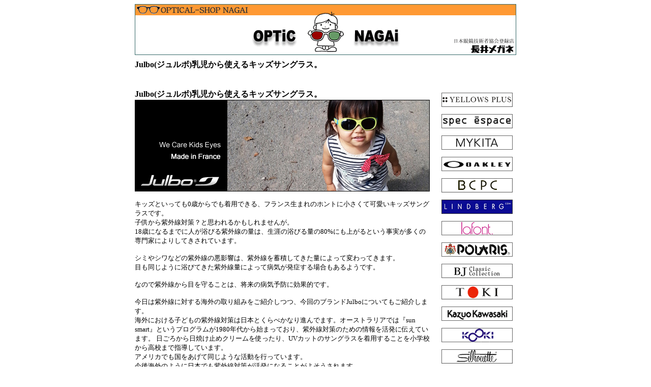

--- FILE ---
content_type: text/html
request_url: http://nagaimegane.co.jp/htm/julbo.htm
body_size: 28675
content:
<!DOCTYPE HTML PUBLIC "-//W3C//DTD HTML 4.01 Transitional//EN">
<html><!-- InstanceBegin template="/Templates/menu20.dwt" codeOutsideHTMLIsLocked="false" -->
<head>
<meta http-equiv="Content-Type" content="text/html; charset=Shift_JIS">
<!-- InstanceBeginEditable name="doctitle" --> 
<title>Julbo(ジュルボ)乳児から使えるキッズサングラス。</title>
<meta name="keywords" content="Julbo,ジュルボ,乳児,キッズ,サングラス,0歳,スポーツ,フランス,メガネ,日焼け止め">
<meta name="description" content="Julbo(ジュルボ)乳児から使えるキッズサングラス。
キッズといっても0歳からでも着用できる、フランス生まれのホントに小さくて可愛いキッズサングラスです。 子供から紫外線対策？と思われるかもしれませんが。18歳になるまでに人が浴びる紫外線の量は、生涯の浴びる量の80%にも上がるという事実が多くの専門家によりしてきされています。">
<!-- InstanceEndEditable --> <!-- InstanceBeginEditable name="head" --><!-- InstanceEndEditable --> 
<script language="JavaScript" type="text/JavaScript">
<!--
function MM_preloadImages() { //v3.0
  var d=document; if(d.images){ if(!d.MM_p) d.MM_p=new Array();
    var i,j=d.MM_p.length,a=MM_preloadImages.arguments; for(i=0; i<a.length; i++)
    if (a[i].indexOf("#")!=0){ d.MM_p[j]=new Image; d.MM_p[j++].src=a[i];}}
}

function MM_swapImgRestore() { //v3.0
  var i,x,a=document.MM_sr; for(i=0;a&&i<a.length&&(x=a[i])&&x.oSrc;i++) x.src=x.oSrc;
}

function MM_findObj(n, d) { //v4.01
  var p,i,x;  if(!d) d=document; if((p=n.indexOf("?"))>0&&parent.frames.length) {
    d=parent.frames[n.substring(p+1)].document; n=n.substring(0,p);}
  if(!(x=d[n])&&d.all) x=d.all[n]; for (i=0;!x&&i<d.forms.length;i++) x=d.forms[i][n];
  for(i=0;!x&&d.layers&&i<d.layers.length;i++) x=MM_findObj(n,d.layers[i].document);
  if(!x && d.getElementById) x=d.getElementById(n); return x;
}

function MM_swapImage() { //v3.0
  var i,j=0,x,a=MM_swapImage.arguments; document.MM_sr=new Array; for(i=0;i<(a.length-2);i+=3)
   if ((x=MM_findObj(a[i]))!=null){document.MM_sr[j++]=x; if(!x.oSrc) x.oSrc=x.src; x.src=a[i+2];}
}
//-->
</script>
<meta name="robots" content="index,follow">

<script type="text/javascript">

  var _gaq = _gaq || [];
  _gaq.push(['_setAccount', 'UA-18401826-1']);
  _gaq.push(['_trackPageview']);

  (function() {
    var ga = document.createElement('script'); ga.type = 'text/javascript'; ga.async = true;
    ga.src = ('https:' == document.location.protocol ? 'https://ssl' : 'http://www') + '.google-analytics.com/ga.js';
    var s = document.getElementsByTagName('script')[0]; s.parentNode.insertBefore(ga, s);
  })();

</script>

</head>

<body onLoad="MM_preloadImages('../gif/top2_f2.gif','../gif/top3_f2.gif','../gif/top4_f2.gif','../gif/top5_f2.gif','../gif/top6_f2.gif','../gif/top7_f2.gif','../gif/top9_f2.gif')">
<div align="center"><a href="../index.htm"><img src="../gif/nagaitop6.gif" alt="長井メガネ洲本店TOPへ" width="750" height="100" border="0"></a> 
</div>
<table width="750" border="0" align="center" cellpadding="7">
  <tr> 
    <td height="32" colspan="2"><!-- InstanceBeginEditable name="title" -->
      <h1><font size="3"><strong>Julbo(ジュルボ)乳児から使えるキッズサングラス。</strong></font></h1>
      <!-- InstanceEndEditable --></td>
  </tr>
  <tr> 
    <td width="566" height="170" valign="top" bgcolor="#FFFFFF"> <!-- InstanceBeginEditable name="text" --> 
      <p><font size="3"><strong>Julbo(ジュルボ)乳児から使えるキッズサングラス。</strong></font><font size="2"><br>
        <img src="../gif/julbo5.jpg" alt="Julbo(ジュルボ)乳児から使えるキッズサングラス" width="580" height="180"><br>
        <br>
        </font><font size="2">キッズといっても0歳からでも着用できる、フランス生まれのホントに小さくて可愛いキッズサングラスです。 
        <br>
        子供から紫外線対策？と思われるかもしれませんが。<br>
        18歳になるまでに人が浴びる紫外線の量は、生涯の浴びる量の80%にも上がるという事実が多くの専門家によりしてきされています。<br>
        <br>
        シミやシワなどの紫外線の悪影響は、紫外線を蓄積してきた量によって変わってきます。<br>
        目も同じように浴びてきた紫外線量によって病気が発症する場合もあるようです。 <br>
        <br>
        なので紫外線から目を守ることは、将来の病気予防に効果的です。 <br>
        <br>
        今日は紫外線に対する海外の取り組みをご紹介しつつ、今回のブランドJulboについてもご紹介します。<br>
        海外における子どもの紫外線対策は日本とくらべかなり進んでます。オーストラリアでは『sun smart』というプログラムが1980年代から始まっており、紫外線対策のための情報を活発に伝えています。 
        日ごろから日焼け止めクリームを使ったり、UVカットのサングラスを着用することを小学校から高校まで指導しています。<br>
        アメリカでも国をあげて同じような活動を行っています。 <br>
        今後海外のように日本でも紫外線対策が活発になることがよそうされます。</font> <font size="2"><br>
        <br>
        <strong><br>
        <br>
        Julbo(ジュルボ)キッズサングラス・・・</strong><br>
        ジュルボはフランスの、キッズサングラスに特化した世界ブランドです。<br>
        太陽の光は私たちのすべてのために不可欠です。しかし、私たちの眼は太陽光に対し 非常に敏感であり、その光から適切に保護することが必要です。</font> 
        <font size="2"><br>
        <br>
        危険性の高い環境と過酷な条件下において、太陽光保護の専門としてジュルボは20年以上にわたって世界を見ることを 愛する人々に、その専門知識を提供してきました。<br>
        ジュルボは細部に至るまでの技術革新と細心の注意を組み合わせて、そのフレームとレンズを日々開発しています。 <br>
        </font> </p>
<font size="2"><img src="../gif/julbo3.jpg" alt="Julbo(ジュルボ)乳児から使えるキッズサングラス" width="580" height="180"><br>
      <font size="3"><strong><br>
      <br>
      </strong></font><font size="3"><strong>Julbo</strong></font><br>
      2015～16年の新モデル。<br>
</font>
<table width="99%" border="0" cellpadding="0" cellspacing="0">
  <tr>
    <td width="73%"><img src="../fireworks/2016julbo1.gif" width="400" height="192" alt="julbo"></td>
    <td width="27%"><font size="2"><strong>Julbo TURN</strong><br>
      　<br>
      対象：１歳～3歳(目安です) </font> <font size="2">※シンプルながら普遍的なデザインでかわいくかっこよくお使いいただけます。</font> <font size="2"><br>
      </font></td>
  </tr>
</table>
<table width="99%" border="0" cellspacing="0" cellpadding="0">
  <tr>
    <td width="73%"><img src="../fireworks/2016julbo.gif" width="420" height="232" alt="julbo"></td>
    <td width="27%"><font size="2"><strong>Julbo LOLA</strong><br>
　<br>
対象：2歳～4歳(目安です) </font> <font size="2">※上下にやや深くなったレンズでしっかりと目元を紫外線からガードします。。<br>
      </font></td>
  </tr>
</table>
<font size="3"><strong><br>
<br>
</strong></font><font size="2"><font size="3"><strong>
      Julbo looping</strong></font><br>
      テンプルとフロントが一体成型され、弾力性のある素材を使用しているので型崩れしにくくのが特徴です。ネジなどの金属を一切使わず、アレルギーのある子供さんでも安心してお使いいただけます。</font> 
      <font size="2"><br>
      </font> 
      <table width="99%" border="0" cellspacing="0" cellpadding="0">
        <tr> 
          <td width="62%"><img src="../fireworks/julbo40.gif" alt="Julbo(ジュルボ)キッズサングラス" width="390" height="230"></td>
          <td width="38%"><font size="2"><strong>Julbo looping</strong><br>
            乳児から使えるサングラス｡テンプル先にはバンドが取り付けられます｡ </font></td>
        </tr>
        <tr> 
          <td><img src="../fireworks/julbo12.gif" alt="Julbo(ジュルボ)キッズサングラス" width="390" height="279"></td>
          <td><font size="2"><strong>Julbo LOOPING</strong><br>
            サイズ37-14　<br>
            対象：0歳児～(目安です)<br>
            <br>
            ※レンズ表面はフラッシュ仕上げ(ミラー効果) <br>
            </font></td>
        </tr>
        <tr> 
          <td><img src="../fireworks/julbo14.gif" alt="Julbo(ジュルボ)キッズサングラス" width="390" height="217"></td>
          <td><font size="2"><strong>Julbo LOOPING2</strong><br>
            サイズ40-15　<br>
            対象：1歳～3歳(目安です)<br>
            <br>
            ※レンズ表面はフラッシュ仕上げ(ミラー効果) </font> </td>
        </tr>
        <tr> 
          <td><img src="../fireworks/julbo13.gif" alt="Julbo(ジュルボ)キッズサングラス" width="390" height="242"></td>
          <td><font size="2"><strong>Julbo LOOPING3</strong><br>
            サイズ43-16　<br>
            対象：3歳～5歳(目安です)<br>
            <br>
            ※レンズ表面はフラッシュ仕上げ(ミラー効果) </font></td>
        </tr>
        <tr> 
          <td><img src="../fireworks/julbo11.gif" alt="Julbo(ジュルボ)キッズサングラス" width="390" height="234"></td>
          <td><font size="2"><strong>Julbo LOOPING3</strong><br>
            サイズ43-16　<br>
            対象：3歳～5歳(目安です)<br>
            <br>
            ※レンズ表面はフラッシュ仕上げ(ミラー効果) </font><font size="2">&nbsp; </font></td>
        </tr>
      </table>
      <table width="100%" border="0" cellspacing="0" cellpadding="0">
        <tr> 
          <td width="71%"><font size="2"><img src="../fireworks/julbo15.gif" alt="Julbo(ジュルボ)キッズサングラス" width="400" height="188"></font></td>
          <td width="29%"><font size="2"><strong>Julbo LOOPINGの特徴</strong><br>
            フレームに上下がありません。どちらが上になっても掛けられます。</font></td>
        </tr>
      </table>
      <font size="2"><br>
      <br>
      </font> <br>
      <font size="2"><strong><font size="3">Julbo BUBBLE</font></strong><br>
      Loopingのイメージを引き継ぎながら折りたたみが出来るようになったのがこの『バブル』。</font> <br>
      <br>
      <table width="99%" border="0" cellspacing="0" cellpadding="0">
        <tr> 
          <td width="73%"><img src="../fireworks/julbo16.gif" alt="Julbo(ジュルボ)キッズサングラス" width="400" height="207"></td>
          <td width="27%"><font size="2"><strong>Julbo BUBBLE </strong><br>
            サイズ43-13　<br>
            対象：2歳～4歳(目安です) </font> <font size="2">※軽くて耐衝撃性に優れたポリカーボネイトレンズ</font> <font size="2"><br>
            </font></td>
        </tr>
        <tr> 
          <td><img src="../fireworks/julbo17.gif" alt="Julbo(ジュルボ)キッズサングラス" width="400" height="207"></td>
          <td><font size="2"><strong>Julbo BUBBLE </strong><br>
            サイズ43-13　<br>
            対象：2歳～4歳(目安です) </font> <font size="2">※軽くて耐衝撃性に優れたポリカーボネイトレンズ</font> </td>
        </tr>
      </table>
      <table width="100%" border="0" cellspacing="0" cellpadding="0">
        <tr> 
          <td><img src="../fireworks/julbo18.gif" alt="Julbo(ジュルボ)キッズサングラス" width="450" height="250"></td>
        </tr>
      </table>
      <br>
      <br>
      <br>
      <font size="2"><strong><font size="3">Julbo BOOBA J435</font></strong><br>
      顔に密着し、太陽の光を防ぐことができる太いテンプル。やさしい肌触り、軽くてしなやかなかけごこち。しっかり耳にかかるように設計されたテンプルエンド。<br>
      <br>
      </font> 
      <table width="99%" border="0" cellspacing="0" cellpadding="0">
        <tr> 
          <td width="62%"><img src="../fireworks/julbo20.gif" alt="Julbo(ジュルボ)キッズサングラス" width="400" height="236"></td>
          <td width="38%"><font size="2"><strong>Julbo BOOBA</strong><br>
            レンズサイズ49　<br>
            対象：3歳～6歳(目安です)<br>
            <br>
            ※軽くて耐衝撃性に優れたポリカーボネイトレンズ</font></td>
        </tr>
        <tr> 
          <td><img src="../fireworks/julbo19.gif" alt="Julbo(ジュルボ)キッズサングラス" width="400" height="209"></td>
          <td><font size="2"><strong>Julbo BOOBA</strong><br>
            レンズサイズ49　<br>
            対象：3歳～6歳(目安です)<br>
            <br>
            ※軽くて耐衝撃性に優れたポリカーボネイトレンズ</font> </td>
        </tr>
      </table>
      <table width="100%" border="0" cellspacing="0" cellpadding="0">
        <tr> 
          <td width="71%"><img src="../fireworks/julbo25.gif" alt="Julbo(ジュルボ)キッズサングラス" width="410" height="212"></td>
          <td width="29%"><font size="2">しっかり耳にかかるように設計されたテンプルエンド。</font></td>
        </tr>
      </table>
      <br>
      <br>
      <font size="2"><br>
      <font size="3"><strong>Julbo TRAINER</strong></font><br>
      テンプルに大きなインパクトを持たせた可愛くもカッコイイキッズサングラス。<br>
      Julboの100年以上の伝統に裏打ちされた確かな技術を子供用のサングラスに反映しました。<br>
      <br>
      </font> 
      <table width="99%" border="0" cellspacing="0" cellpadding="0">
        <tr> 
          <td width="62%"><img src="../fireworks/julbo22.gif" alt="Julbo(ジュルボ)キッズサングラス" width="400" height="202"></td>
          <td width="38%"><font size="2"><strong>Julbo TRAINER</strong><br>
            レンズサイズ52　<br>
            対象：3歳～6歳(目安です) <br>
            <br>
            ※軽くて耐衝撃性に優れたポリカーボネイトレンズ</font></td>
        </tr>
        <tr> 
          <td><img src="../fireworks/julbo21.gif" alt="Julbo(ジュルボ)キッズサングラス" width="400" height="219"></td>
          <td><font size="2"><strong>Julbo TRAINER</strong><br>
            レンズサイズ52　<br>
            対象：3歳～6歳(目安です) <br>
            <br>
            ※軽くて耐衝撃性に優れたポリカーボネイトレンズ </font> </td>
        </tr>
        <tr> 
          <td><img src="../fireworks/julbo23.gif" alt="Julbo(ジュルボ)キッズサングラス" width="400" height="211"></td>
          <td><font size="2"><strong>Julbo TRAINER</strong><br>
            レンズサイズ52　<br>
            対象：3歳～6歳(目安です) <br>
            <br>
            ※レンズ表面はフラッシュ仕上げ(ミラー効果) </font></td>
        </tr>
      </table>
      <table width="100%" border="0" cellspacing="0" cellpadding="0">
        <tr> 
          <td width="71%" height="168"><img src="../fireworks/julbo24.gif" alt="Julbo(ジュルボ)キッズサングラス" width="400" height="160"></td>
          <td width="29%"><font size="2">しっかり耳にかかるように設計されたテンプルエンド。</font></td>
        </tr>
      </table>
      <br>
      <br>
      <br>
      <img src="../gif/julbo4.jpg" alt="Julbo(ジュルボ)乳児から使えるキッズサングラス" width="580" height="180"><br>
      <br>
      <font size="2"><strong>Julbo NAOMI J445</strong><br>
      クリスタルカラーが可愛いサングラス。少し大きくなったお子様用のデザイン。<br>
      このサイズになると大人の小さい版といった感じです。<br>
      スポーツシーンやアウトドアだけでなく毎日掛けられるお洒落なサングラスです。</font><br>
      <br>
      <table width="99%" border="0" cellspacing="0" cellpadding="0">
        <tr> 
          <td width="62%"><img src="../fireworks/julbo27.gif" alt="Julbo(ジュルボ)キッズサングラス" width="410" height="214"></td>
          <td width="38%"><font size="2"><strong>Julbo NAOMI J445</strong><br>
            レンズサイズ51　<br>
            対象：6歳～10歳(目安です)<br>
            <br>
            ※レンズ表面はフラッシュ仕上げ(ミラー効果) </font></td>
        </tr>
        <tr> 
          <td><img src="../fireworks/julbo26.gif" alt="Julbo(ジュルボ)キッズサングラス" width="410" height="228"></td>
          <td><font size="2"><strong>Julbo NAOMI J445</strong><br>
            レンズサイズ51　<br>
            対象：6歳～10歳(目安です)<br>
            <br>
            ※レンズ表面はフラッシュ仕上げ(ミラー効果) </font><br></td>
        </tr>
      </table>
      <br>
      <br>
      <br>
      <font size="2"><br>
      <font size="3"><strong>Julbo DAVINA</strong></font><br>
      顔に密着し、太陽の光を防ぐことのできるカーブ設計のサングラス。<br>
      ヘルメットをしていてもかけられるしなやかなテンプルが特徴です。</font><font size="2"><br>
      <br>
      </font> 
      <table width="99%" border="0" cellspacing="0" cellpadding="0">
        <tr> 
          <td width="62%"><img src="../fireworks/julbo34.gif" alt="Julbo DAVINA" width="410" height="223"></td>
          <td width="38%"><font size="2"><strong>Julbo DAVINA</strong><br>
            サイズ56-16　<br>
            対象：6歳～10歳(目安です)<br>
            <br>
            ※軽くて耐衝撃性に優れたポリカーボネイトレンズ</font></td>
        </tr>
        <tr> 
          <td><img src="../fireworks/julbo35.gif" alt="Julbo DAVINA" width="410" height="220"></td>
          <td><font size="2"><strong>Julbo DAVINA</strong><br>
            サイズ56-16　<br>
            対象：6歳～10歳(目安です)<br>
            <br>
            ※軽くて耐衝撃性に優れたポリカーボネイトレンズ</font><br></td>
        </tr>
      </table>
      <table width="98%" border="0" cellspacing="0" cellpadding="0">
        <tr> 
          <td width="71%" height="168"><img src="../fireworks/julbo36.gif" alt="Julbo DAVINA" width="410" height="195"></td>
          <td width="29%">&nbsp;</td>
        </tr>
      </table>
      <font size="2"><strong><br>
      <br>
      <br>
      <font size="3">Julbo EXTEND</font><br>
      </strong>弾力性のある樹脂を使用し、スポーツでも安心してお使いいただけます。<br>
      軽くて衝撃に強いJulboのキッズサングラス、レンズは有害な紫外線を100％カットするUVカットレンズです。<strong><br>
      <br>
      </strong></font> 
      <table width="99%" border="0" cellspacing="0" cellpadding="0">
        <tr> 
          <td width="62%"><img src="../fireworks/julbo30.gif" alt="Julbo EXTEND" width="410" height="214"></td>
          <td width="38%"><font size="2"><strong>Julbo EXTEND</strong></font><br> 
            <font size="2">サイズ53　<br>
            対象：6歳～10歳(目安です) <br>
            <br>
            ※レンズ表面はフラッシュ仕上げ(ミラー効果) </font></td>
        </tr>
        <tr> 
          <td><img src="../fireworks/julbo28.gif" alt="Julbo EXTEND" width="410" height="229"></td>
          <td><font size="2"><strong>Julbo EXTEND</strong></font><br> <font size="2">サイズ53　<br>
            対象：6歳～10歳(目安です) <br>
            <br>
            ※レンズ表面はフラッシュ仕上げ(ミラー効果) </font><br> <br></td>
        </tr>
      </table>
      <table width="99%" border="0" cellspacing="0" cellpadding="0">
        <tr> 
          <td width="71%" height="168"><img src="../fireworks/julbo29.gif" alt="Julbo EXTEND" width="410" height="171"></td>
          <td width="29%">&nbsp;</td>
        </tr>
      </table>
      <font size="2"><strong><br>
      <font size="3"><br>
      <br>
      Julbo ACCESS</font></strong><br>
      </font> 
      <table width="99%" border="0" cellspacing="0" cellpadding="0">
        <tr> 
          <td width="62%"><img src="../fireworks/julbo32.gif" alt="Julbo ACCESS" width="410" height="223"></td>
          <td width="38%"><font size="2"><br>
            <strong>Julbo ACCESS</strong><br>
            サイズ54　<br>
            対象：6歳～10歳(目安です) <br>
            <br>
            ※軽くて耐衝撃性に優れたポリカーボネイトレンズ </font></td>
        </tr>
        <tr> 
          <td height="187"><img src="../fireworks/julbo33.gif" alt="Julbo ACCESS" width="410" height="187"></td>
          <td><br> <br></td>
        </tr>
      </table>
<br>
      <table width="399" border="0" align="center">
        <tr>
          <td width="127"><div align="center"> <a href="../index.htm" onMouseOut="MM_swapImgRestore()" onMouseOver="MM_swapImage('999','','../gif/top9_f2.gif',1)"><img name="top9" src="../gif/top9.gif" width="49" height="24" border="0" alt="フレームトップへ"></a><br>
            <font size="2">長井メガネトップへ</font><br>
          </div></td>
          <td width="132"><div align="center"> <a href="nagaimeganeframe.htm" onMouseOut="MM_swapImgRestore()" onMouseOver="MM_swapImage('999','','../gif/top9_f2.gif',1)"><img name="top9" src="../gif/top9.gif" width="49" height="24" border="0" alt="フレームトップへ"></a><br>
            <font size="2">大人眼鏡トップへ</font><br>
          </div></td>
          <td width="126"><div align="center"> <a href="kids2.html" onMouseOut="MM_swapImgRestore()" onMouseOver="MM_swapImage('999','','../gif/top9_f2.gif',1)"><img name="top9" src="../gif/top9.gif" width="49" height="24" border="0" alt="子供メガネトップへ"></a><br>
            <font size="2">子供眼鏡トップへ</font><br>
          </div></td>
        </tr>
      </table>
      <br>
      <table width="311" height="64" border="0" align="center">
        <tr> 
          <td width="51"><a href="ha.htm"><img src="../gif/has.gif" alt="淡路島洲本市あわじ補聴器センターへ" width="49" height="63" border="0"></a></td>
          <td width="205" align="center" valign="middle" bgcolor="#FFFFFF"><a href="../index.htm"><img src="../gif/nagais.gif" alt="淡路島洲本市長井メガネtopへ" width="105" height="17" border="0"></a><font size="2"><br>
            淡路島　洲本市<br>
            長井メガネ・あわじ補聴器</font></td>
          <td width="55" align="center"><a href="megane2.htm"><img src="../gif/nagaikyarahps.gif" alt="淡路島洲本市長井メガネへ" width="55" height="63" border="0"></a></td>
        </tr>
      </table>
      <br>
      <!-- InstanceEndEditable --></td>
    <td width="150" valign="top"> <table width="100%" height="161" border="0" cellpadding="7" cellspacing="0">
        <tr> 
          <td><a href="yellowsplus.htm"><img src="../gif/rogo20.gif" alt="イエローズプラス" width="140" height="28" border="0"></a></td>
        </tr>
        <tr> 
          <td><a href="specespace.htm"><img src="../gif/specespace5.gif" alt="スペックエスパス" width="140" height="28" border="0"></a></td>
        </tr>
        <tr> 
          <td><a href="mykita.htm"><img src="../gif/rogo2.gif" alt="MYKITAマイキ－タ" width="140" height="28" border="0"></a></td>
        </tr>
        <tr> 
          <td><a href="oakleyrx3.htm"><img src="../gif/rogo3.gif" alt="oakleyオークリー" width="140" height="28" border="0"></a></td>
        </tr>
        <tr> 
          <td><a href="bcpc.htm"><img src="../gif/bcpc9.gif" alt="BCPCﾍﾞｾﾍﾟｾ" width="140" height="28" border="0"></a></td>
        </tr>
        <tr> 
          <td><a href="lindberg1.htm"><img src="../gif/rogo1.gif" alt="lindbergリンドバーグ" width="140" height="28" border="0"></a></td>
        </tr>
        <tr> 
          <td><a href="lafont2.htm"><img src="../gif/rogo5.gif" alt="lafontラフォン" width="140" height="28" border="0"></a></td>
        </tr>
        <tr> 
          <td><a href="polarispraline.htm"><img src="../gif/rogo7.gif" alt="ポラリス" width="140" height="28" border="0"></a></td>
        </tr>
        <tr> 
          <td><a href="bjclassic.htm"><img src="../gif/rogo15.gif" alt="ＢＪクラシック" width="140" height="28" border="0"></a></td>
        </tr>
        <tr> 
          <td><a href="tokimasunaga.htm"><img src="../gif/rogo14.gif" alt="トキ" width="140" height="28" border="0"></a></td>
        </tr>
        <tr> 
          <td><a href="kazuokawasaki2.htm"><img src="../gif/rogo6.gif" alt="カズオカワサキ" width="140" height="28" border="0"></a></td>
        </tr>
        <tr> 
          <td><a href="masunaga.htm"><img src="../gif/rogo11.gif" alt="コーキ" width="140" height="28" border="0"></a></td>
        </tr>
        <tr> 
          <td><a href="silhouette2.htm"><img src="../gif/rogo16.gif" alt="シルエット" width="140" height="28" border="0"></a></td>
        </tr>
        <tr> 
          <td><a href="flair.htm"><img src="../gif/rogo13.gif" alt="フレアー" width="140" height="28" border="0"></a></td>
        </tr>
        <tr> 
          <td><a href="recspecs.htm"><img src="../gif/recspecs1.gif" alt="スポーツメガネ" width="140" height="28" border="0"></a></td>
        </tr>
        <tr> 
          <td><a href="julbo.htm"><img src="../gif/julbo2.gif" alt="Julboキッズサングラス" width="140" height="28" border="0"></a></td>
        </tr>
        <tr>
          <td><a href="rodenstock.htm"><img src="../gif/rogo12.gif" alt="ローデンストック" width="140" height="28" border="0"></a></td>
        </tr>
        <tr> 
          <td><a href="jillstuart2.htm"><img src="../gif/rogo8.gif" alt="ジルスチュアート" width="140" height="28" border="0"></a></td>
        </tr>
        <tr> 
          <td><a href="masunagaup.htm"><img src="../gif/rogo19.gif" alt="はねあげ式メガネ" width="140" height="28" border="0"></a></td>
        </tr>
        <tr> 
          <td><a href="leonard.htm"><img src="../gif/rogo10.gif" alt="レオナール" width="140" height="28" border="0"></a></td>
        </tr>
        <tr> 
          <td><a href="swarovski.htm"><img src="../gif/rogo17.gif" alt="ダニエル・スワロフスキー" width="140" height="28" border="0"></a></td>
        </tr>
        <tr> 
          <td><a href="clover.htm"><img src="../gif/rogo9.gif" alt="クロバー" width="140" height="28" border="0"></a></td>
        </tr>
        <tr> 
          <td><a href="outermostdesign.htm"><img src="../gif/rogo18.gif" alt="アウターモーストデザイン" width="140" height="28" border="0"></a></td>
        </tr>
        <tr> 
          <td><a href="bcpc.htm"><img src="../gif/bcpc36.gif" alt="BCPCベセペセ" width="140" height="80" border="0"></a></td>
        </tr>
        <tr> 
          <td><a href="adlens.htm"><img src="../gif/adlens1.gif" alt="アドレンズ緊急時用メガネ" width="140" height="60" border="0"></a></td>
        </tr>
        <tr>
          <td><font color="#000066" size="2"><strong><a href="oakleyflakradar.htm"><img src="../gif/oakleybag.gif" width="136" height="120" alt="oakley"border="0"></a></strong></font></td>
        </tr>
        <tr> 
          <td><a href="http://nagaimegane.blog100.fc2.com/" target="_blank"><img src="../gif/nagaimegane6.gif" alt="長井メガネブログ" width="136" height="79" border="0"></a></td>
        </tr>
      </table></td>
  </tr>
</table>
<table width="753" border="0" align="center">
  <tr> 
    <td width="384" height="112"><div align="center"><a href="specespace.htm"><img src="../gif/specespace32.jpg" alt="specespace" width="370" height="110" border="0"></a> 
      </div></td>
    <td width="359"><a href="yellowsplus.htm"><img src="../gif/yellowsplus22.jpg" alt="YELLOWS PLUS" width="370" height="110" border="0"></a></td>
  </tr>
</table>
<table width="751" border="0" align="center">
  <tr> 
    <td width="104"> <div align="center"><a href="megane2.htm" onMouseOut="MM_swapImgRestore()" onMouseOver="MM_swapImage('eye','','../gif/eye_f2.gif',1);"> 
        <img src="../gif/topmegane.gif" alt="メガネフレームページ" name="topmegane" width="65" height="64" border="0"> 
        </a></div></td>
    <td width="100"> <div align="center"><a href="nikon.htm" onMouseOut="MM_swapImgRestore()" onMouseOver="MM_swapImage('top2','','../gif/top2_f2.gif',1);"><img name="top2" src="../gif/top2.gif" width="65" height="64" border="0" alt="ルーペ・双眼鏡ページ"></a></div></td>
    <td width="99"><div align="center"> <a href="renz.htm" onMouseOut="MM_swapImgRestore()" onMouseOver="MM_swapImage('top3','','../gif/top3_f2.gif',1);"><img name="top3" src="../gif/top3.gif" width="65" height="64" border="0" alt="レンズページへ"></a> 
      </div></td>
    <td width="97"> <div align="center"><a href="kids.htm" onMouseOut="MM_swapImgRestore()" onMouseOver="MM_swapImage('top4','','../gif/top4_f2.gif',1);"><img name="top4" src="../gif/top4.gif" width="65" height="64" border="0" alt="子供用メガネへ"></a></div></td>
    <td width="103"> <div align="center"><a href="case.htm" onMouseOut="MM_swapImgRestore()" onMouseOver="MM_swapImage('top5','','../gif/top5_f2.gif',1);"><img name="top5" src="../gif/top5.gif" width="65" height="64" border="0" alt="ケース・チェーンへ"></a></div></td>
    <td width="96"> <div align="center"><a href="renzcare.htm" onMouseOut="MM_swapImgRestore()" onMouseOver="MM_swapImage('top6','','../gif/top6_f2.gif',1);"><img name="top6" src="../gif/top6.gif" width="65" height="64" border="0" alt="メガネのメンテナンスへ"></a></div></td>
    <td width="122"> <div align="center"><a href="ha.htm" onMouseOut="MM_swapImgRestore()" onMouseOver="MM_swapImage('top7','','../gif/top7_f2.gif',1);"><img name="top7" src="../gif/top7.gif" width="65" height="64" border="0" alt="補聴器ページへ"></a></div></td>
  </tr>
  <tr> 
    <td align="center"><font size="2">メガネフレームへ</font></td>
    <td width="100" align="center"><font size="2">双眼鏡へ</font></td>
    <td width="99" align="center"><font size="2">レンズページへ</font></td>
    <td width="97" align="center"><font size="2">子供メガネへ</font></td>
    <td width="103" align="center"><font size="2">メガネケースへ</font></td>
    <td width="96" align="center"><font size="2">メガネお手入れ</font></td>
    <td width="122" align="center"><font size="2">補聴器ページへ</font></td>
  </tr>
</table>
<br>
<hr width="750" size="1">
<div align="center"><font size="2">Copyright (C) 2015 Nagai Megane Corporation. 
  All Rights Reversed. </font> </div>
<br>
</body>
<!-- InstanceEnd --></html>
